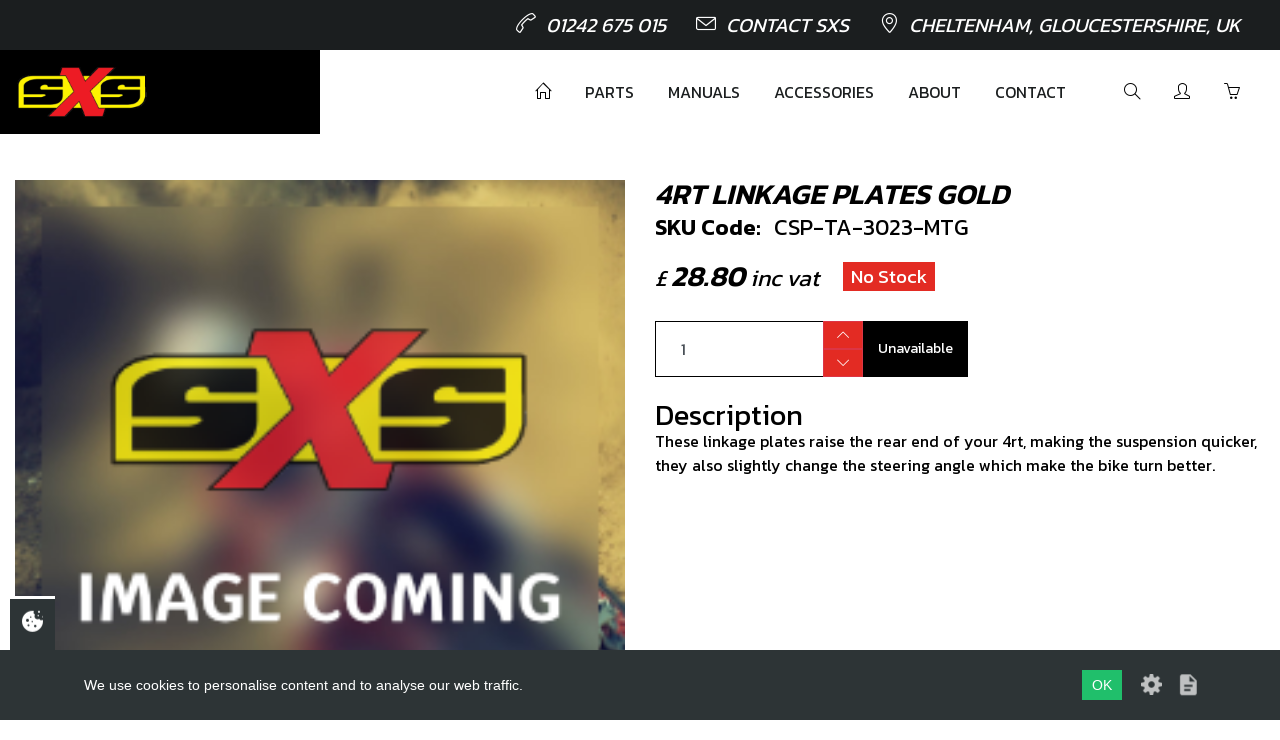

--- FILE ---
content_type: text/html; charset=UTF-8
request_url: https://saundersextremesports.com/product/4rt-linkage-plates-gold-csp-ta-3023-mtg
body_size: 5331
content:

<!DOCTYPE html>
<html lang="en">

<!-- Start Head -->
<head>
    <!-- Meta Data -->
    <meta charset="utf-8" />
    <title>4rt Linkage Plates Gold | Saunders Extreme Sports</title>
    <link rel="canonical" href="https://saundersextremesports.com:443/product/4rt-linkage-plates-gold-csp-ta-3023-mtg" />

<!--  Setup responsive design -->
    <meta http-equiv="x-ua-compatible" content="IE=10">
    <meta name="viewport"           content="width=device-width, initial-scale=1.0, maximum-scale=1" />
    <meta name="copyright"          content="Saunders Extreme Sports" />
        
<!-- Social Media Stuff -->
<!-- Facebook -->
    <meta property="og:locale"      content="en_GB" />
    <meta property="og:type"        content="website" />
    <meta property="og:title"       content="4rt Linkage Plates Gold | Saunders Extreme Sports" />
    <meta property="og:url"         content="https://saundersextremesports.com:443/product/4rt-linkage-plates-gold-csp-ta-3023-mtg" />
    <meta property="og:site_name"   content="Saunders Extreme Sports" />
    <meta property="og:image"       content="https://saundersextremesports.com/app/templates/ecommerce/images/layout/logo.png" />
    
<!-- Twitter -->
    <meta name="twitter:card"       content="summary" />
    <meta name="twitter:url"        content="https://saundersextremesports.com:443/product/4rt-linkage-plates-gold-csp-ta-3023-mtg" />
    <meta name="twitter:title"      content="4rt Linkage Plates Gold - Saunders Extreme Sports" />
    
    
<!-- Favicon Icons -->
    <link rel="shortcut icon"       href="/app/templates/ecommerce/ico/favicon.ico" type="image/x-icon" />
    <link rel="apple-touch-icon"    href="/app/templates/ecommerce/ico/apple-touch-icon.png" />
    <link rel="apple-touch-icon"    href="/app/templates/ecommerce/ico/apple-touch-icon-57x57.png"     sizes="57x57" />
    <link rel="apple-touch-icon"    href="/app/templates/ecommerce/ico/apple-touch-icon-72x72.png"     sizes="72x72" />
    <link rel="apple-touch-icon"    href="/app/templates/ecommerce/ico/apple-touch-icon-76x76.png"     sizes="76x76" />
    <link rel="apple-touch-icon"    href="/app/templates/ecommerce/ico/apple-touch-icon-114x114.png"   sizes="114x114"/>
    <link rel="apple-touch-icon"    href="/app/templates/ecommerce/ico/apple-touch-icon-120x120.png"   sizes="120x120" />
    <link rel="apple-touch-icon"    href="/app/templates/ecommerce/ico/apple-touch-icon-144x144.png"   sizes="144x144" />
    <link rel="apple-touch-icon"    href="/app/templates/ecommerce/ico/apple-touch-icon-152x152.png"   sizes="152x152"/>
    
<!-- CSS -->
<link href="//fonts.googleapis.com/css?family=Kanit:200,300,400,600,700?display=swap" rel="stylesheet">
<link href="//cdnjs.cloudflare.com/ajax/libs/simple-line-icons/2.4.1/css/simple-line-icons.min.css" rel="stylesheet">
<link href="//cdnjs.cloudflare.com/ajax/libs/magnify/2.3.2/css/magnify.min.css" rel="stylesheet">
<link href="//cdnjs.cloudflare.com/ajax/libs/lity/2.3.1/lity.min.css" rel="stylesheet">
<link href="//cdnjs.cloudflare.com/ajax/libs/fancybox/3.5.7/jquery.fancybox.min.css" rel="stylesheet" type="text/css">
<link href="/app/templates/ecommerce/css/style.min.css" rel="stylesheet" type="text/css">
</head>
<!-- End Head -->

<!-- Start Body -->
<body class="4rt-linkage-plates-gold">
<!-- Google Analytics -->

<!-- Eng Google Analytics -->


<!-- Header Start -->

<header class="main-header position-absolute">
    <div class="top-header">
        <div class="container-fluid">
            <div class="row">
                <div class="col-lg-12 text-right d-none d-lg-block">
                    <ul class="list-inline mb-0">
    <li><a href="tel:01242675015"><i class="icon icon-call-end"></i>01242 675 015</a></li>
    <li><a href="/contact-us"><i class="icon icon-envelope"></i>Contact SXS</a></li>
    <li><i class="icon icon-location-pin"></i>Cheltenham, Gloucestershire, UK</li>
</ul>                </div>
            </div>
        </div>
    </div>

    <div class="menu-header position-relative">
        <div class="container-fluid">
            <div class="row">
                <div class="col-lg-3 text-left left-menu-container d-flex justify-content-between align-items-center">
                    <a href="/layout" class="logo left-menu" aria-label="Return to homepage">
                        <img src="/app/templates/ecommerce/img/logo.png">
                    </a>
                    <div class="d-lg-none text-white">
                        <button data-mdb-button-init id="navbar-toggle" class="navbar-toggler navigation-toggle-button" type="button" data-mdb-collapse-init data-mdb-target="#navbarToggleExternalContent10" aria-controls="navbarToggleExternalContent10" aria-expanded="false" aria-label="Toggle navigation">
    <div>
        <span></span>
        <span></span>
        <span></span>
        <span></span>
    </div>
</button>                    </div>
                </div>
                <div class="col-12 col-lg-9 pl-0 d-none d-lg-block right-menu-container">
                    <nav class="right-menu">
                        <ul class="main-menu mb-0">
                            <li><a href="/"><i class="icon icon-home"></i></a></li>
                            <li><a href="/shop">Parts</a></li>
                            <li><a href="/technical-documents">Manuals</a></li>
                            <li><a href="/category/accessoriesmerch">Accessories</a></li>
                            <li><a href="/about-us">About</a></li>
                            <li><a href="/contact-us">Contact</a></li>
                            <li class="ml-4">
                                <a id="search-trigger" data-href="search">
                                    <i class="icon icon-magnifier"></i>
                                </a>
                            </li>
                            <li>
                                                                    <a href="/login"><i class="icon icon-user"></i></a>
                                                            </li>
                            <li>
                                <a href="/cart" class="cart">
                                    <i class="icon icon-basket"></i>
                                </a>
                            </li>
                        </ul>
                    </nav>
                </div>
            </div>
        </div>
        <div id="search-field">
            <div class="container-fluid">
                <div class="row">
                    <div class="col-3 d-flex justify-content-between align-items-center">
                        <a href="/layout" class="logo left-menu" aria-label="Return to homepage">
                            <img src="/app/templates/ecommerce/img/logo.png">
                        </a>
                    </div>
                    <div class="col-9 d-flex justify-content-between align-items-center">
                        <div class="search-input-container d-flex align-items-center">
                            <form class="position-relative w-100" method="get" action="/search">
                                <div class="position-absolute search-icon">
                                    <svg xmlns="http://www.w3.org/2000/svg" fill="none" width="24" height="24" viewBox="0 0 24 24" stroke-width="1.5" stroke="currentColor" class="size-6">
                                        <path stroke-linecap="round" stroke-linejoin="round" d="m21 21-5.197-5.197m0 0A7.5 7.5 0 1 0 5.196 5.196a7.5 7.5 0 0 0 10.607 10.607Z" />
                                    </svg>
                                </div>
                                <input type="text" name="s" id="search-input" required="required" placeholder="Hit enter to search" />
                            </form>
                            <button id="search-close" class="btn" type="button">
                                <svg xmlns="http://www.w3.org/2000/svg" fill="none" width="40" height="40" viewBox="0 0 24 24" stroke-width="1.5" stroke="currentColor" class="size-6">
                                    <path stroke-linecap="round" stroke-linejoin="round" d="m9.75 9.75 4.5 4.5m0-4.5-4.5 4.5M21 12a9 9 0 1 1-18 0 9 9 0 0 1 18 0Z" />
                                </svg>
                            </button>
                        </div>
                    </div>
                </div>
            </div>
        </div>

    </div>
</header>

<div class="site-content">
<!-- End Header -->

<!-- Start Main Body -->

<div class="container-fluid">
    <div class="product-view">
        <div class="row">
            <div class="col-lg-6">
                
<div class="new-product-images">
    <div class="new-product-image">
        <a href="https://saundersextremesports.com/images/media/medium/no_image.png" data-fancybox="gallery">
            <img src="https://saundersextremesports.com/images/media/medium/no_image.png" alt="" title="">
        </a>
    </div>

    </div>
            </div>
            <div class="col-lg-6">
                <div class="new-product-details">
    <div class="new-product-panel">
        <div class="new-p-title text-xl italic font-bold uppercase">4rt Linkage Plates Gold</div>

        <div class="new-p-sku mt-2 text-md">
            <span class="font-bold  mr-2 mt-2">SKU Code:</span> CSP-TA-3023-MTG        </div>
        <div class="new-atc-group mt-4 d-flex">
            <div class="price-tag text-xl font-bold italic">
                <small>£ </small>28.80<small>&nbsp;inc vat</small>            </div>
            <div class="font-bold text-lg">
                                <span class="ml-4 px-2 tell-box font-normal text-sm danger">No Stock</span>
            </div>
        </div>

        <div class="item-bottom">
            <!-- <label for="qty">Quantity:</label> -->
            <form>
                <input type="hidden" id="qty" name="qty" value="1">
                <input type="hidden" id="product_id" name="product_id" value="973">
                <input type="hidden" id="productname" name="product_name" value="4rt Linkage Plates Gold">
                <input type="hidden" id="optionid" value="">
                <input type="hidden" id="optionvalue" value="">
                <div class="qty-box">
                    <div class="row">
                        <div class="col-6 col-lg-4 col-sm-6 p-0">
                            <input type="text" name="qty" class="form-control qty-val" value="1" data-max="0" data-min="0">
                            <div class="qty-btns">
                                <div class="btn btn-danger arrow up"><i class="icon icon-arrow-up"></i></div>
                                <div class="btn btn-danger arrow down"><i class="icon icon-arrow-down"></i></div>
                            </div>
                        </div>
                        <div class="col-6 col-lg-6 col-sm-4 p-0">
                                                            <div class="btn btn-blan btn-atc btn-disabled">Unavailable</div>
                                                    </div>
                    </div>
                </div>
            </form>
        </div>
    </div>

            <div class="product-panel mt-4">
            <div class="p-title text-xl">Description</div>
            <div class="p-desc">
                <p>These linkage plates raise the rear end of your 4rt, making the suspension quicker, they also slightly change the steering angle which make the bike turn better.<br/></p>            </div>
        </div>
    </div>
            </div>
        </div>
    </div>
</div>
</div>

<footer class="top-footer">
    <div class="top-footer-overlay">
        <img src="/app/templates/ecommerce/images/layout/trs-logo.svg" />
        <div class="uk-importer">UK IMPORTER</div>
    </div>
</footer>

<footer class="mid-footer">
    <div class="container-fluid">
        <div class="row align-items-center">
            <div class="col-lg-8 text-center text-lg-left mb-4 mb-lg-0">
                <h4 class="help-tagline">
                    We are here to help
                </h4>
                <h5>
                    Whatever you need we can help. Have a question? Please contact us.
                </h5>
            </div>
            <div class="col-lg-2 d-flex justify-content-center">
                <a href="tel:01242 675 015" class="big-btn btn-yellow">01242 675 015</a>
            </div>
            <div class="col-lg-2 d-flex justify-content-center">
                <a href="/contact-us" class="big-btn btn-yellow">Contact SXS</a>
            </div>
        </div>
    </div>
</footer>

<footer class="main-footer">
    <div class="container-fluid">
        <div class="row">
            <div class="col-sm-6 col-lg-3">
                <div class="footer-col address-block">
                    <a href="/layout" class="logo left-menu mb-4" aria-label="Return to homepage">
                        <img src="/app/templates/ecommerce/img/logo.png">
                    </a>
                    <div class="mt-4">
                        Cheltenham,<br />
                        Gloucestershire<br />
                        GL52 3NQ<br />
                        UK
                    </div>
                </div>
            </div>
            <div class="col-sm-6 col-lg-3">
                <div class="footer-col">
                    <h4 class="footer-heading">Useful Links</h4>

                    <ul class="footer-list">
                        <li><a  href="/about-us">About Us</a></li>
                        <li><a  href="/category/trial-schools">Trial Schools</a></li>
                        <li><a  href="/workshop">Workshop</a></li>
                        <li><a  href="/contact-us">Contact</a></li>
                        <li><a  href="/delivery-information">Delivery Information</a></li>
                        <li><a  href="/privacy-policy">Privacy Policy</a></li>
                        <li><a  href="/terms-conditions">Terms &amp; Conditions</a></li>
                    </ul>
                </div>
            </div>
            <div class="col-sm-6 col-lg-3">
                <div class="footer-col">
                    <h4 class="footer-heading">Account Links</h4>

                    <ul class="footer-list" itemscope itemtype="http://schema.org/ItemList">            <li itemprop="itemListElement" itemscope itemtype="http://schema.org/ListItem"><a href="/login" itemprop="url"><span itemprop="name">Login</span></a></li>
            <li itemprop="itemListElement" itemscope itemtype="http://schema.org/ListItem"><a href="/register" itemprop="url"><span itemprop="name">Register</span></a></li>
            <li itemprop="itemListElement" itemscope itemtype="http://schema.org/ListItem"><a href="/login" itemprop="url"><span itemprop="name">Reset Password</span></a></li>
        </ul>                </div>
            </div>

            <div class="col-sm-6 col-lg-3">
                <div class="footer-col">
                    <ul class="footer-list text-md uppercase">
                        <li>
                            <a href="tel:01242675015" aria-label="Call us on the phone">
                                <i class="icon icon-phone mr-4"></i>01242 675 015</a>
                        </li>
                        <li class="mt-2">
                            <a href="/contact-us" aria-label="contact us">
                                <i class="icon icon-envelope mr-4"></i>Contact SXS</a>
                        </li>
                    </ul>
                            <ul class="footer-list social-buttons mt-4 d-flex justify-content-center justify-content-lg-start" itemscope itemtype="http://schema.org/LocalBusiness">
            <link itemprop="url" href="https://saundersextremesports.com">
            <li><a class="social social-fb" title="Like Saunders Extreme Sports on Facebook" href="https://www.facebook.com/trsmotorcyclesuk" target="_blank" rel="publisher" itemprop="sameas"><i class="icon icon-social-facebook"></i></a></li>            <li><a class="social social-tw" title="Follow Saunders Extreme Sports on Twitter" href="https://twitter.com/trsbikes" target="_blank" rel="publisher" itemprop="sameas"><i class="icon icon-social-twitter"></i></a></li>                        <li><a class="social social-yt" title="Find Saunders Extreme Sports on YouTube" href="https://www.youtube.com/channel/UC2bT-TrrHrIgHumvds014Tg" target="_blank" rel="publisher" itemprop="sameas"><i class="icon icon-social-youtube"></i></a></li>                                                                                </ul>
                        </div>
            </div>
        </div>
    </div>
</footer>

<div class="copyright">
    <div class="container-fluid">
        <div class="row m-2">
            <div class="col-sm-4 text-left">
                &copy; Copyright Saunders Extreme Sports 2026            </div>
            <div class="col-sm-4 text-center">
                <ul class="d-flex mb-0 justify-content-center gap-4">
                    <li>
                        <a href="/privacy">Privacy Policy</a>
                    </li>
                    <li>
                        <a href="/privacy">Terms of use</a>
                    </li>
                </ul>
            </div>
            <div class="col-sm-4 text-right">
                Website by <a href="https://evomark.co.uk/" target="_blank">evoMark.</a>
            </div>
        </div>
    </div>
</div>

<div class="modal fade" id="navigation-modal" tabindex="-1" role="dialog" aria-labelledby="exampleModalLabel" aria-hidden="true">
    <div class="modal-dialog" role="document">
        <div class="modal-inner position-relative bg-dark h-full">
            <header class="w-100">
                <div>
                    <a href="tel:01242675015" class="text-lg font-bold block d-flex align-items-center py-2 pl-1"><i class="icon icon-call-end mr-2"></i>01242 675 015</a>
                </div>
                <div class="py-2">
                    <button class="navigation-toggle-button close open" type="button" data-dismiss="modal" aria-label="Close">
                        <div>
                            <span></span>
                            <span></span>
                            <span></span>
                            <span></span>
                        </div>
                    </button>
                </div>
            </header>
            <div class="w-100 d-flex flex-column justify-content-end">
                <ul class="list-group bg-dark w-100 overflow-auto">
                    <li class="list-group-item"><a href="/layout">Home</a></li>
                    <li class="list-group-item"><a href="/shop">Shop</a></li>
                    <li class="list-group-item"><a href="/about-us">About Us</a></li>
                    <li class="list-group-item"><a href="/news/all">News</a></li>
                    <li class="list-group-item"><a href="/category/trial-schools">Trial Schools</a></li>
                    <li class="list-group-item"><a href="/workshop">Workshop</a></li>
                    <li class="list-group-item"><a href="/contact-us">Contact</a></li>
                    <hr>
                                            <li class="list-group-item"><a href="/login"><i class="icon icon-lock"></i> Login</a></li>
                        <li class="list-group-item"><a href="/register"><i class="icon icon-user"></i> Register</a></li>
                                        <li class="list-group-item"><a href="/cart"><i class="icon icon-basket"></i> Cart</a></li>
                </ul>
                <footer class="list-group w-100">
                    <form class="position-relative w-100 text-white" method="get" action="/search">
                        <div class="position-absolute search-icon">
                            <svg xmlns="http://www.w3.org/2000/svg" fill="none" width="24" height="24" viewBox="0 0 24 24" stroke-width="1.5" stroke="currentColor" class="size-6">
                                <path stroke-linecap="round" stroke-linejoin="round" d="m21 21-5.197-5.197m0 0A7.5 7.5 0 1 0 5.196 5.196a7.5 7.5 0 0 0 10.607 10.607Z" />
                            </svg>
                        </div>
                        <input type="text" name="s" class="search-input text-white" required="required" placeholder="Hit enter to search" />
                    </form>
                </footer>
            </div>
        </div>
    </div>
</div><!-- Shop Footer Items -->

<!-- Back To Top Button -->
    <!-- <div id="backTop" title="Back To Top">
        <i class="fa fa-fw fa-angle-up"></i>
    </div> -->

<!-- Central Ajax Message -->
    <!-- <div id="infoHold">
        <div id="infoMessage">Loading</div>
    </div> -->

<!-- Growl Message -->
    <div id="growlMsgHolder">
    </div>

<!-- System Error Msg -->
    
<!-- Error Modal -->
    <div class="modal fade" id="errorModal" tabindex="-1" role="dialog" aria-labelledby="errorModal" aria-hidden="true">
        <div class="modal-dialog">
            <div class="modal-content alert alert-danger">
                <div class="modal-body">
                    <button type="button" class="close" data-dismiss="modal"><span aria-hidden="true">&times;</span><span class="sr-only">Close</span></button>
                    Please correct the following errors :
                    <div id="errormessage" class=""></div>
                </div>
            </div>
        </div>
    </div>
<!-- End Shop Header Items -->

<!-- JS -->
    <script src="/app/templates/ecommerce/js/plugins/jquery/jquery.min.js"></script>
    <script src="/app/templates/ecommerce/js/plugins/bootstrap/bootstrap.min.js"></script>
    <script src="/app/templates/ecommerce/js/plugins/aos/aos.min.js"></script>
    <script src="/app/templates/ecommerce/js/plugins/magnify/magnify.min.js"></script>
    <script src="/app/templates/ecommerce/js/plugins/lity/lity.min.js"></script>
    <script src="/app/templates/ecommerce/js/plugins/slick/slick.min.js"></script>

<script src="//cdnjs.cloudflare.com/ajax/libs/fancybox/3.5.7/jquery.fancybox.min.js" type="text/javascript"></script>
<script src="/app/templates/ecommerce/js/scmarket.js" type="text/javascript"></script>
<script src="/app/templates/ecommerce/js/javascript.js" type="text/javascript"></script>
<script>
            $(document).ready(function() {
                
            });
        </script><!-- End of body and HTML -->
<link href="/scwCookie/output/assets/scwCookie.min.css" rel="stylesheet" type="text/css">
<div class="scw-cookie">
    <div class="scw-cookie-panel-toggle scw-cookie-panel-toggle-left"
        onclick="scwCookiePanelToggle()"
    >
        <span class="scwc-icon scwc-icon-cookie"></span>
    </div>
    <div class="scw-cookie-content">
        <div class="scw-cookie-message">
                        We use cookies to personalise content and to analyse our web traffic.
        </div>
        <div class="scw-cookie-decision">
            <div class="scw-cookie-btn" onclick="scwCookieHide()">OK</div>
            <div class="scw-cookie-settings scw-cookie-tooltip-trigger"
                onclick="scwCookieDetails()"
                data-label="Cookie settings"
            >
                <span class="scwc-icon scwc-icon-settings"></span>
            </div>
            <div class="scw-cookie-policy scw-cookie-tooltip-trigger" data-label="Cookie policy">
                <a href="/cookie-policy">
                    <span class="scwc-icon scwc-icon-policy"></span>
                </a>
            </div>
        </div>
        <div class="scw-cookie-details">
            <div class="scw-cookie-details-title">Manage your cookies</div>
            <div class="scw-cookie-toggle">
                <div class="scw-cookie-name">Essential site cookies</div>
                <label class="scw-cookie-switch checked disabled">
                    <input type="checkbox" name="essential" checked="checked" disabled="disabled">
                    <div></div>
                </label>
            </div>
                        </div>
        </div>
    </div>
    <script src="/scwCookie/output/assets/js-cookie.js" type="text/javascript"></script>
    <script src="/scwCookie/output/assets/scwCookie.js" type="text/javascript"></script></body>
</html>
